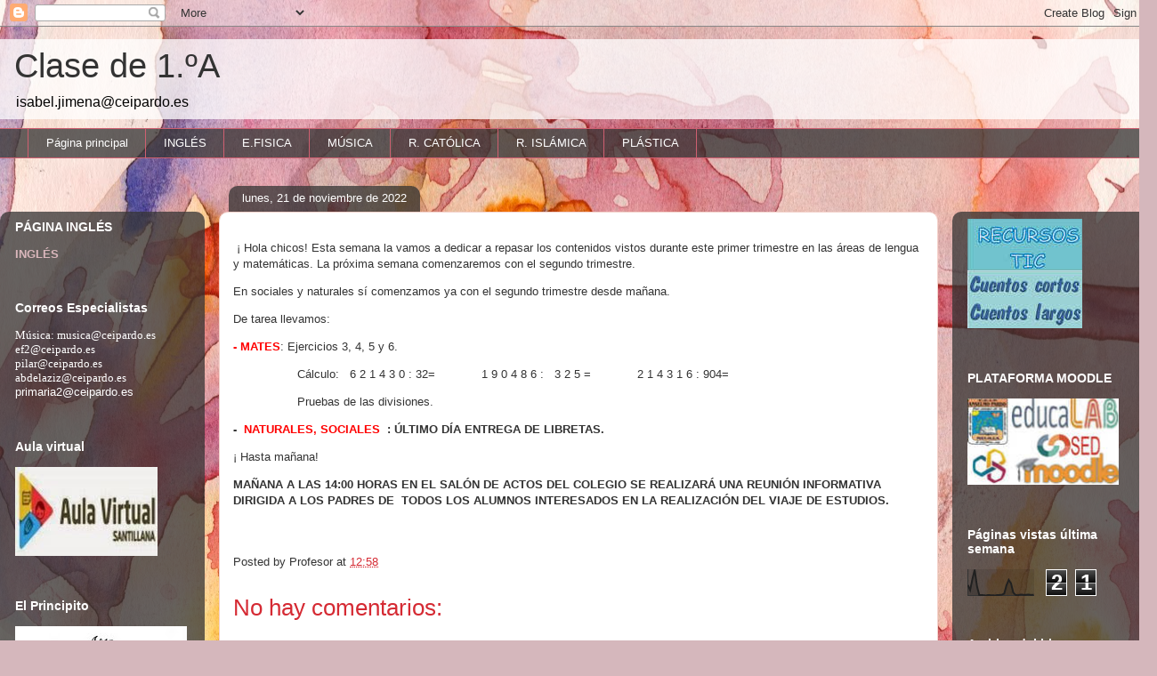

--- FILE ---
content_type: text/html; charset=UTF-8
request_url: https://captutora4a.blogspot.com/b/stats?style=BLACK_TRANSPARENT&timeRange=LAST_WEEK&token=APq4FmAFu4OFDwH-YREd18Ed4zoOcgmfI6GsF0v1rb1CU04ECC9qGgzD1kBTCtJAlCTMmY4VYin9mTmpJkwIU7KydlUZizrAUg
body_size: -28
content:
{"total":21,"sparklineOptions":{"backgroundColor":{"fillOpacity":0.1,"fill":"#000000"},"series":[{"areaOpacity":0.3,"color":"#202020"}]},"sparklineData":[[0,39],[1,20],[2,61],[3,96],[4,35],[5,2],[6,2],[7,1],[8,0],[9,2],[10,1],[11,1],[12,0],[13,2],[14,2],[15,3],[16,7],[17,38],[18,58],[19,45],[20,11],[21,2],[22,1],[23,3],[24,3],[25,2],[26,3],[27,3],[28,2],[29,3]],"nextTickMs":3600000}